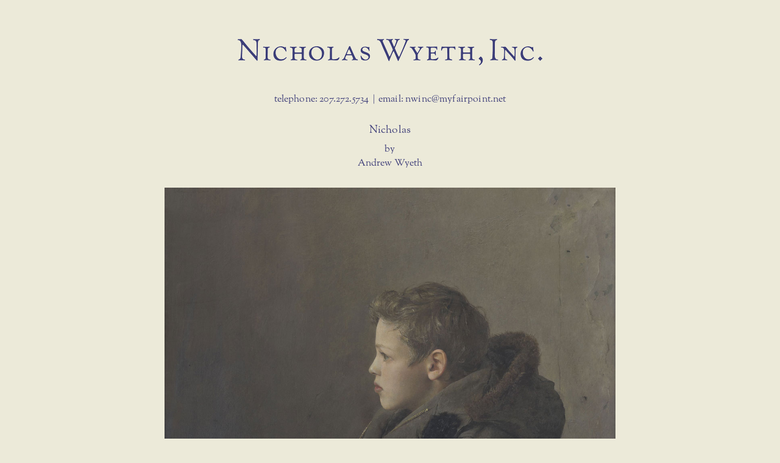

--- FILE ---
content_type: text/css
request_url: https://nicholaswyethinc.com/wp-content/themes/nicholaswyethinc/style.css?v=1534782588&ver=2.1.2
body_size: 7915
content:
/* # Nicholas Wyeth, Inc. Theme
Theme Name: Nicholas Wyeth, Inc. Theme
Theme URI: http://my.studiopress.com/themes/genesis/
Description: This is custom theme created for Nicholas Wyeth, Inc.
Author: Cynthia Oswald
Author URI: http://cynthiaoswald.com/
Template: genesis
Template Version: 2.1.2
Tags: black, orange, white, one-column, two-columns, three-columns, left-sidebar, right-sidebar, responsive-layout, custom-menu, full-width-template, rtl-language-support, sticky-post, theme-options, threaded-comments, translation-ready
License: GPL-2.0+
License URI: http://www.gnu.org/licenses/gpl-2.0.html
*/


/* # Table of Contents
- HTML5 Reset
	- Baseline Normalize
	- Box Sizing
	- Float Clearing
- Defaults
	- Typographical Elements
	- Headings
	- Objects
	- Gallery
	- Forms
	- Tables
- Structure and Layout
	- Site Containers
	- Column Widths and Positions
	- Column Classes
- Common Classes
	- Avatar
	- Genesis
	- Search Form
	- Titles
	- WordPress
- Widgets
	- Featured Content
- Plugins
	- Genesis eNews Extended
	- Jetpack
- Site Header
	- Title Area
	- Widget Area
- Site Navigation
	- Header Navigation
	- Primary Navigation
	- Secondary Navigation
- Content Area
	- Entries
	- Entry Meta
	- Pagination
	- Comments
- Sidebars
- Footer Widgets
- Site Footer
- Media Queries
	- Retina Display
	- Max-width: 1200px
	- Max-width: 960px
	- Max-width: 800px
*/


/* # HTML5 Reset
---------------------------------------------------------------------------------------------------- */

/* ## Baseline Normalize
--------------------------------------------- */
/* normalize.css v3.0.1 | MIT License | git.io/normalize */

html {
	font-family:"cronos-pro", sans-serif;
	-webkit-text-size-adjust: 100%;
	-ms-text-size-adjust: 100%;
}body {
	margin: 0;
}article,
aside,
details,
figcaption,
figure,
footer,
header,
hgroup,
main,
nav,
section,
summary {
	display: block;
}audio,
canvas,
progress,
video {
	display: inline-block;
	vertical-align: baseline;
}audio:not([controls]) {
	display: none;
	height: 0;
}[hidden],
template {
	display: none;
}a {
	background: 0 0;
}a:active,
a:hover {
	outline: 0;
}abbr[title] {
	border-bottom: 1px dotted;
}b,
strong {
	font-weight: 700;
}dfn {
	font-style: italic;
}h1 {
	margin: 0.67em 0;
	font-size: 2em;
}mark {
	color: #333;
	background: #ff0;
}small {
	font-size: 80%;
}sub,
sup {
	position: relative;
	font-size: 75%;
	line-height: 0;
	vertical-align: baseline;
}sup {
	top: -0.5em;
}sub {
	bottom: -0.25em;
}img {
	border: 0;
}svg:not(:root) {
	overflow: hidden;
}figure {
	margin: 1em 40px;
}hr {
	-moz-box-sizing: content-box;
	box-sizing: content-box;
	height: 0;
}pre {
	overflow: auto;
}code,
kbd,
pre,
samp {
	font-family:"cronos-pro", sans-serif;
	font-size: 1em;
}button,
input,
optgroup,
select,
textarea {
	margin: 0;
	color: inherit;
	font: inherit;
}button {
	overflow: visible;
}button,
select {
	text-transform: none;
}button,
html input[type=button],
input[type=reset],
input[type=submit] {
	cursor: pointer;

	-webkit-appearance: button;
}button[disabled],
html input[disabled] {
	cursor: default;
}button::-moz-focus-inner,
input::-moz-focus-inner {
	padding: 0;
	border: 0;
}input {
	line-height: normal;
}input[type=checkbox],
input[type=radio] {
	box-sizing: border-box;
	padding: 0;
}input[type=number]::-webkit-inner-spin-button,
input[type=number]::-webkit-outer-spin-button {
	height: auto;
}input[type=search] {
	-webkit-box-sizing: content-box;
	-moz-box-sizing: content-box;
	box-sizing: content-box;

	-webkit-appearance: textfield;
}input[type=search]::-webkit-search-cancel-button,
input[type=search]::-webkit-search-decoration {
	-webkit-appearance: none;
}fieldset {
	margin: 0 2px;
	padding: 0.35em 0.625em 0.75em;
	border: 1px solid silver;
}legend {
	padding: 0;
	border: 0;
}textarea {
	overflow: auto;
}optgroup {
	font-weight: 700;
}table {
	border-spacing: 0;
	border-collapse: collapse;
}td,
th {
	padding: 0;
}

/* ## Box Sizing
--------------------------------------------- */

*,
input[type="search"] {
	-webkit-box-sizing: border-box;
	-moz-box-sizing: border-box;
	box-sizing: border-box;
}

/* ## Float Clearing
--------------------------------------------- */

.author-box:before,
.clearfix:before,
.entry:before,
.entry-content:before,
.footer-widgets:before,
.nav-primary:before,
.nav-secondary:before,
.pagination:before,
.site-container:before,
.site-footer:before,
.site-header:before,
.site-inner:before,
.wrap:before {
	display: table;
	content: " ";
}

.author-box:after,
.clearfix:after,
.entry:after,
.entry-content:after,
.footer-widgets:after,
.nav-primary:after,
.nav-secondary:after,
.pagination:after,
.site-container:after,
.site-footer:after,
.site-header:after,
.site-inner:after,
.wrap:after {
	display: table;
	clear: both;
	content: " ";
}


/* # Defaults
---------------------------------------------------------------------------------------------------- */

/* ## Typographical Elements
--------------------------------------------- */

body {
	margin: 0;
	color: #3f3f7a;
	background-color: #ecead9;
	font-family:"sorts-mill-goudy", serif;
	font-size: 1em;
	font-weight: 400;
	letter-spacing: 0.01em;
}

a,
button,
input:focus,
input[type="button"],
input[type="reset"],
input[type="submit"],
textarea:focus,
.button,
.gallery img {
	-webkit-transition: all 0.1s ease-in-out;
	-moz-transition: all 0.1s ease-in-out;
	-ms-transition: all 0.1s ease-in-out;
	-o-transition: all 0.1s ease-in-out;
	transition: all 0.1s ease-in-out;
}

::-moz-selection {
	color: #fff;
	background-color: #ecead9;
}

::selection {
	color: #fff;
	background-color: #333;
}

a,
a:visited {
	color: #3f3f7a;
	text-decoration: none;
}

a:hover {
	color: #5b5bb5;
}

p {
	margin: 0 0 28px;
	padding: 0;
	font-weight:300;
}

ol,
ul {
	margin: 0;
	padding: 0;
}

li {
	list-style-type: none;
}

b,
strong {
	font-weight: 700;
}

blockquote,
cite,
em,
i {
	font-style: italic;
}

blockquote {
	margin: 40px;
}

blockquote::before {
	display: block;
	position: relative;
	top: -10px;
	left: -20px;
	height: 0;
	font-size: 30px;
	content: "\201C";
}


/* ## Headings
--------------------------------------------- */

h1,
h2,
h3,
h4,
h5,
h6,
h7 {
	margin: 0 0 10px;
	font-family:"cronos-pro", sans-serif;
	font-weight: 400;
	line-height: 1.2;
	color: #3f3f7a;
}

h1 {
	font-size: 1.1em;
	font-family:"sorts-mill-goudy", serif;
	font-weight: 300;
	color:#3f3f7a;
	text-align:center;
}

h2 {
	font-size: .9em;
	font-family:"sorts-mill-goudy", serif;
	font-weight:300;
	letter-spacing:0.05em;
	line-height:1.2em;
	text-align:center;
	color:#3f3f7a;
}
h3 {
	font-size: 1em;
	font-family:"sorts-mill-goudy", serif;
	font-weight: 300;
	color:#3f3f7a;
	text-align:center;
}

h4 {
	font-size: 1.7em;
	font-family:"sorts-mill-goudy", serif;
	font-weight: 300;
	color:#3f3f7a;
	text-align:center;
}

h5 {
	font-size: 1em;
	font-family:"cronos-pro", sans-serif;
	font-weight:300;
	letter-spacing:0.02em;
	line-height:1.6em;
	text-transform:uppercase;
	color:#3f3f7a;
	text-align:center;
}
h6 {
	font-size: 1em;
	font-family:"cronos-pro", sans-serif;
	font-weight:500;
	letter-spacing:0.07em;
	line-height:1.6em;
	text-transform:uppercase;
	color:#3f3f7a;
	text-align:center;
	border-radius: 10px;
	width:75%;
	margin:0 auto;
	-webkit-animation: fadein 7s; /* Safari, Chrome and Opera > 12.1 */
       -moz-animation: fadein 7s; /* Firefox < 16 */
        -ms-animation: fadein 7s; /* Internet Explorer */
         -o-animation: fadein 7s; /* Opera < 12.1 */
            animation: fadein 7s;
}
h7 {
	font-size: 1em;
	font-family:"cronos-pro", sans-serif;
	font-weight:500;
	letter-spacing:0.07em;
	line-height:1.6em;
	text-transform:uppercase;
	color:#3f3f7a;
	text-align:center;
	background-color:#CBCBCB;
	border-radius: 10px;
	width:75%;
	margin:0 auto;
	-webkit-animation: fadein 7s; /* Safari, Chrome and Opera > 12.1 */
       -moz-animation: fadein 7s; /* Firefox < 16 */
        -ms-animation: fadein 7s; /* Internet Explorer */
         -o-animation: fadein 7s; /* Opera < 12.1 */
            animation: fadein 7s;
}
.caption {
	font-size: 11px;
	text-align: right;
	line-height: 1.2em;
	margin-bottom:20px;
	}


/* ## Objects
--------------------------------------------- */

embed,
iframe,
img,
object,
video,
.wp-caption {
	max-width: 100%;
}

img {
	height: auto;
}

.featured-content img,
.gallery img {
	width: auto;
}

/* ## Gallery
--------------------------------------------- */

.gallery {
	overflow: hidden;
}

.gallery-item {
	float: left;
	margin: 0 0 28px;
	text-align: center;
}

.gallery-columns-2 .gallery-item {
	width: 50%;
}

.gallery-columns-3 .gallery-item {
	width: 33%;
}

.gallery-columns-4 .gallery-item {
	width: 25%;
}

.gallery-columns-5 .gallery-item {
	width: 20%;
}

.gallery-columns-6 .gallery-item {
	width: 16.6666%;
}

.gallery-columns-7 .gallery-item {
	width: 14.2857%;
}

.gallery-columns-8 .gallery-item {
	width: 12.5%;
}

.gallery-columns-9 .gallery-item {
	width: 11.1111%;
}

.gallery img {
	height: auto;
	padding: 4px;
	border: 1px solid #ddd;
}

.gallery img:hover {
	border: 1px solid #999;
}

/* ## Forms
--------------------------------------------- */

.gfield_label {
	padding-top: 20px;
	border-radius: 10px;
}
input,
select,
textarea {
	width: 100%;
	padding: 10px;
	border: 1px solid #999;
	color: #333;
	background-color: #fff;
	font-size: .9em;
	font-weight: 300;
}

input:focus,
textarea:focus {
	border: 1px solid #999;
	outline: none;
}

input[type="checkbox"],
input[type="image"],
input[type="radio"] {
	width: auto;
}

::-moz-placeholder {
	opacity: 1;
	color: #333;
	font-weight: 300;
}

::-webkit-input-placeholder {
	color: #333;
	font-weight: 300;
}

button,
input[type="button"],
input[type="reset"],
input[type="submit"],
.button {
	width: auto;
	padding: 16px 24px;
	border: none;
	color: #fff;
	background-color: #ada59c;
	font-size: 16px;
	font-weight: 300;
	text-transform: uppercase;
	cursor: pointer;
	
}

.footer-widgets button,
.footer-widgets input[type="button"],
.footer-widgets input[type="reset"],
.footer-widgets input[type="submit"],
.footer-widgets .button {
	color: #afaeb0;
	background-color: #ada59c;
}



.entry-content .button:hover {
	color: #afaeb0;
}

.footer-widgets button:hover,
.footer-widgets input:hover[type="button"],
.footer-widgets input:hover[type="reset"],
.footer-widgets input:hover[type="submit"],
.footer-widgets .button:hover {
	color: #afaeb0;
	background-color: #ecead9;
}

.button {
	display: inline-block;
}

input[type="search"]::-webkit-search-cancel-button,
input[type="search"]::-webkit-search-results-button {
	display: none;
}

/* ## Tables
--------------------------------------------- */

table {
	width: 100%;
	margin-bottom: 40px;
	border-spacing: 0;
	border-collapse: collapse;
	line-height: 2;
}

tbody {
	/*border-bottom: 1px solid #ddd;*/
}

td,
th {
	text-align: left;
}

td {
	/*border-top: 1px solid #ddd;*/
	padding: 6px 0;
}

th {
	font-weight: 400;
}


/* # Structure and Layout
---------------------------------------------------------------------------------------------------- */

/* ## Site Containers
--------------------------------------------- */
.site-container {
	background-color: #ecead9;
}

.site-inner,
.wrap,
.site-wrap {
	/*max-width: 1000px;*/
	margin: 0 auto;
	background-color: #ecead9;
}
.wrap {
	margin-top:0px;
}

/* Site wrap is around header/nav/content */
.site-wrap {
	width: 100%;
}

.site-inner {
	clear: both;
	padding-top: 0px;
}

.blog .site-inner {
	max-width: 70%;
	margin-top: 2.5%;
}

.single .site-inner {
	margin-top: 2.5%;
	max-width: 70%;
	margin:0 auto;
}

.single-post {

}

.search-results {
	max-width: 70%;
	margin-top: 2.5%;
	margin:0 auto;
}
.category {
	max-width: 70%;
	margin-top: 2.5%;
	margin:0 auto;
}
.site-inner-body {
	width: 70%; 
	padding: 3% 3%;
	margin: 0 auto;
	-webkit-animation: fadein 2.5s; /* Safari, Chrome and Opera > 12.1 */
       -moz-animation: fadein 2.5s; /* Firefox < 16 */
        -ms-animation: fadein 2.5s; /* Internet Explorer */
         -o-animation: fadein 2.5s; /* Opera < 12.1 */
            animation: fadein 2.5s;
	}
.site-inner-homepage {
	width: 70%; 
	margin: 10px auto 10px;
	-webkit-animation: fadein 7s; /* Safari, Chrome and Opera > 12.1 */
       -moz-animation: fadein 7s; /* Firefox < 16 */
        -ms-animation: fadein 7s; /* Internet Explorer */
         -o-animation: fadein 7s; /* Opera < 12.1 */
            animation: fadein 7s;
	}
.site-inner-references {
	width: 60%; 
	margin: 0 auto;
	margin-top: 3%;
	padding: 3% 3%;
	background-color:#ecead9;
	border-radius: 10px;
	-webkit-animation: fadein 2.5s; /* Safari, Chrome and Opera > 12.1 */
       -moz-animation: fadein 2.5s; /* Firefox < 16 */
        -ms-animation: fadein 2.5s; /* Internet Explorer */
         -o-animation: fadein 2.5s; /* Opera < 12.1 */
            animation: fadein 2.5s;
	}
	
@keyframes fadein {
    from { opacity: 0; }
    to   { opacity: 1; }
}

/* Firefox < 16 */
@-moz-keyframes fadein {
    from { opacity: 0; }
    to   { opacity: 1; }
}

/* Safari, Chrome and Opera > 12.1 */
@-webkit-keyframes fadein {
    from { opacity: 0; }
    to   { opacity: 1; }
}

/* Internet Explorer */
@-ms-keyframes fadein {
    from { opacity: 0; }
    to   { opacity: 1; }
}

/* Opera < 12.1 */
@-o-keyframes fadein {
    from { opacity: 0; }
    to   { opacity: 1; }
}
.site-blog {
	width: 70%; 
	margin: 0 auto;
	padding: 3% 3%;
	-webkit-animation: fadein 2.5s; /* Safari, Chrome and Opera > 12.1 */
       -moz-animation: fadein 2.5s; /* Firefox < 16 */
        -ms-animation: fadein 2.5s; /* Internet Explorer */
         -o-animation: fadein 2.5s; /* Opera < 12.1 */
            animation: fadein 2.5s;
	}

.readmore-box {
  max-height: 20%;
  position: relative;
  overflow: hidden;
}
.readmore-box .read-more { 
  position: absolute; 
  bottom: 0; 
  left: 0;
  width: 100%; 
  text-align: center; 
  margin: 0; padding: 30px 0; 
	
  /* "transparent" only works here because == rgba(0,0,0,0) */
  background-image: linear-gradient(to bottom, transparent, white);
}

.slideshow-mobile {
	display: none; 
}
.video-container {
    position: relative;
    padding-bottom: 56.25%;
    padding-top: 30px; height: 0; overflow: hidden;
}

.video-container iframe,
.video-container object,
.video-container embed {
    position: absolute;
    top: 0;
    left: 0;
    width: 100%;
    height: 100%;
}

/* ## Column Widths and Positions
--------------------------------------------- */

/* ### Wrapping div for .content and .sidebar-primary */

.content-sidebar-sidebar .content-sidebar-wrap,
.sidebar-content-sidebar .content-sidebar-wrap,
.sidebar-sidebar-content .content-sidebar-wrap {
	width: 980px;
}

.content-sidebar-sidebar .content-sidebar-wrap {
	float: left;
}

.sidebar-content-sidebar .content-sidebar-wrap,
.sidebar-sidebar-content .content-sidebar-wrap {
	float: right;
}

/* ### Content */

.content {
	float: right;
	width: 68%;
	/*padding-right: 2%;*/
}

.content-sidebar .content,
.content-sidebar-sidebar .content,
.sidebar-content-sidebar .content {
	float: left;
}

.content-sidebar-sidebar .content,
.sidebar-content-sidebar .content,
.sidebar-sidebar-content .content {
	width: 580px;
}

.full-width-content .content {
	width: 100%;
}

/* ### Primary Sidebar */

.sidebar-primary {
	float: right;
	width: 28%;
}

.sidebar-content .sidebar-primary,
.sidebar-sidebar-content .sidebar-primary {
	float: left;
}



/* ### Secondary Sidebar */

.sidebar-secondary {
	float: left;
	width: 180px;
}

.content-sidebar-sidebar .sidebar-secondary {
	float: right;
}

/* ## Column Classes
--------------------------------------------- */
/* Link: http://twitter.github.io/bootstrap/assets/css/bootstrap-responsive.css */

.five-sixths,
.four-sixths,
.one-fourth,
.one-half,
.one-sixth,
.one-third,
.three-fourths,
.three-sixths,
.two-fourths,
.two-sixths,
.two-thirds {
	float: left;
	margin-left: 2.564102564102564%;
}

.one-half,
.three-sixths,
.two-fourths {
	width: 48.717948717948715%;
}

.one-third,
.two-sixths {
	width: 31.623931623931625%;
}

.four-sixths,
.two-thirds {
	width: 65.81196581196582%;
}

.one-fourth {
	width: 23.076923076923077%;
}

.three-fourths {
	width: 74.35897435897436%;
}

.one-sixth {
	width: 14.52991452991453%;
}

.five-sixths {
	width: 82.90598290598291%;
}

.first {
	clear: both;
	margin-left: 0;
}


/* # Common Classes
---------------------------------------------------------------------------------------------------- */

/* ## Avatar
--------------------------------------------- */

.avatar {
	float: left;
}

.alignleft .avatar,
.author-box .avatar {
	margin-right: 24px;
}

.alignright .avatar {
	margin-left: 24px;
}

.comment .avatar {
	margin: 0 16px 24px 0;
}

/* ## Genesis
--------------------------------------------- */

.breadcrumb {
	margin-bottom: 20px;
}

.archive-description,
.author-box {
	margin-bottom: 40px;
	padding: 40px;
	background-color: #ecead9;
	font-size: 16px;
}

.author-box-title {
	margin-bottom: 4px;
	font-size: 16px;
}

.archive-description p:last-child,
.author-box p:last-child {
	margin-bottom: 0;
}

/* ## Search Form
--------------------------------------------- */

.search-form {
	overflow: hidden;
}

.site-header .search-form {
	float: right;
	margin-top: 12px;
}

.entry-content .search-form,
.site-header .search-form {
	width: 50%;
}

.genesis-nav-menu .search input[type="submit"],
.widget_search input[type="submit"] {
	clip: rect(0, 0, 0, 0);
	position: absolute;
	width: 1px;
	height: 1px;
	margin: -1px;
	padding: 0;
	border: 0;
}

/* ## Titles
--------------------------------------------- */

.archive-title {
	font-size: 20px;
}

.entry-title {
	font-size: 1.4em;
	font-family:"sorts-mill-goudy", serif;
	font-weight: 300;
	color:#55412b;
	text-align:left;
}

.entry-title a,
.sidebar .widget-title a {
	color: #55412b;
}

.entry-title a:hover {
	color: #55412b;
}

.widget-title {
	color: #513d29;
	font-family:"sorts-mill-goudy", serif;
	font-size: 1.1em;
	font-weight: 700;
	letter-spacing: 0.05em;
	/*margin-bottom: 20px;*/
	text-transform: uppercase;
}

.footer-widgets .widget-title {
	color: #513d29;
}

/* ## WordPress
--------------------------------------------- */

a.aligncenter img {
	display: block;
	margin: 0 auto;
}

a.alignnone {
	display: inline-block;
}

.alignleft {
	float: left;
	text-align: left;
}

.alignright {
	float: right;
	text-align: right;
}

a.alignleft,
a.alignnone,
a.alignright {
	max-width: 100%;
}

img.centered,
.aligncenter {
	display: block;
	margin: 0 auto;
}

img.alignnone,
.alignnone {
	margin-bottom: 0px;
}

a.alignleft,
img.alignleft,
.wp-caption.alignleft {
	margin: 0 24px 24px 0;
}

a.alignright,
img.alignright,
.wp-caption.alignright {
	margin: 0 0 24px 24px;
}

.wp-caption-text {
	font-size: 10px;
	font-weight: 400;
	text-align: right;
}

.entry-content p.wp-caption-text {
	margin-bottom: 0;
	padding-top: 0;
}




/* # Widgets
---------------------------------------------------------------------------------------------------- */

.widget {
	word-wrap: break-word;
}

.widget ol > li {
	padding-left: 20px;
	text-indent: -20px;
	list-style-position: inside;
	list-style-type: decimal;
}

.widget li li {
	margin: 0 0 0 30px;
	padding: 0;
	border: none;
}

.widget_calendar table {
	width: 100%;
}

.widget_calendar td,
.widget_calendar th {
	text-align: center;
}

/* ## Featured Content
--------------------------------------------- */

.featured-content .entry {
	margin-bottom: 10px;
	padding: 0 0 24px;
	border-bottom: 2px solid #f5f5f5;
}

.footer-widgets .entry {
	border-bottom: 1px dotted #666;
}

.featured-content .entry-title {
	font-size: 1.1em;
	font-weight: 700;
	letter-spacing: 0.05em;
	text-transform: uppercase;
}


/* # Plugins
---------------------------------------------------------------------------------------------------- */

/* ## Genesis eNews Extended
--------------------------------------------- */

.enews-widget,
.enews-widget .widget-title {
	color: #fff;
}

.sidebar .widget.enews-widget {
	background-color: #333;
}

.enews-widget input,
.enews-widget input:focus {
	border: 1px solid #333;
}

.enews-widget input {
	margin-bottom: 16px;
	font-size: 16px;
}

.enews-widget input[type="submit"] {
	width: 100%;
	margin: 0;
	color: #fff;
	background-color: #ecead9;
}

.enews-widget input:hover[type="submit"] {
	color: #333;
	background-color: #ecead9;
}

.enews form + p {
	margin-top: 24px;
}

/* ## Jetpack
--------------------------------------------- */

#wpstats {
	display: none;
}


/* # Site Header
---------------------------------------------------------------------------------------------------- */

.site-header {
	min-height: 107px;
}

.site-header .wrap {
	padding: 40px 0;
	background-color: #ecead9;
}

/* ## Title Area
--------------------------------------------- */

.title-area {
	float: left;
	width: 360px;
	padding: 0 0 0;
}

.header-full-width .title-area {
	width: 100%;
}

.site-title {
	font-size: 32px;
	font-weight: 400;
	line-height: 1.2;
}

.site-title a,
.site-title a:hover {
	color: #333;
}

.header-image .site-title > a {
	float: left;
	width: 100%;
	max-height: 43px;
	min-height: 43px;
	margin:5% 0 .5% 0;
	background: url(http://nicholaswyethinc.com/wp-content/themes/nicholaswyethinc/images/NicholasWyethInc-500x43.png) no-repeat center;
}

.site-description {
	font-size: 16px;
	font-weight: 300;
	line-height: 1.5;
}

.site-description,
.site-title {
	margin-bottom: 0;
}

.header-image .site-description,
.header-image .site-title {
	display: block;
	text-indent: -9999px;
}

/* ## Widget Area
--------------------------------------------- */

.site-header .widget-area {
	float: right;
	width: 800px;
	text-align: right;
}


/* # Site Navigation
---------------------------------------------------------------------------------------------------- */

.genesis-nav-menu {
  clear: both;
  width: 70%; 
  margin: 20px auto;
  padding: 0 0%;
  font-size: 1.1em;;
  font-family:"sorts-mill-goudy", serif;
  text-transform:uppercase;
  font-weight:300;
  letter-spacing:0.06em;
  text-align: center;
  border-top: thin #6C768E solid;
  border-bottom:thin #6C768E solid;
	}

.genesis-nav-menu .menu-item {
	display: inline-block;
	text-align: left;
}

.genesis-nav-menu a {
	display: block;
	padding: 13px 13px;
	color: #3f3f7a;
}

.genesis-nav-menu a:hover,
.genesis-nav-menu .current-menu-item > a,
.genesis-nav-menu .sub-menu .current-menu-item > a:hover {
	color: #302314;
}

.genesis-nav-menu .sub-menu {
	position: absolute;
	z-index: 99;
	left: -9999px;
	width: 200px;
	opacity: 0;
	-webkit-transition: opacity 0.4s ease-in-out;
	-moz-transition: opacity 0.4s ease-in-out;
	-ms-transition: opacity 0.4s ease-in-out;
	-o-transition: opacity 0.4s ease-in-out;
	transition: opacity 0.4s ease-in-out;
}

.genesis-nav-menu .sub-menu a {
	position: relative;
	width: 200px;
	padding: 10px;
	border: 1px solid #eee;
	border-top: none;
	background-color: #ecead9;
	font-size: 14px;
}

.genesis-nav-menu .sub-menu .sub-menu {
	margin: -55px 0 0 199px;
}

.genesis-nav-menu .menu-item:hover {
	position: static;
}

.genesis-nav-menu .menu-item:hover > .sub-menu {
	left: auto;
	opacity: 1;
}

.genesis-nav-menu > .first > a {
	padding-left: 0;
}

.genesis-nav-menu > .last > a {
	padding-right: 0;
}

.genesis-nav-menu > .right {
	float: right;
	padding: 30px 0;
	color: #fff;
	list-style-type: none;
}

.genesis-nav-menu > .right > a {
	display: inline;
	padding: 0;
}

.genesis-nav-menu > .rss > a {
	margin-left: 48px;
}

.genesis-nav-menu > .search {
	padding: 10px 0 0;
}

#nav_menu-2 {
  clear: both;
  width: 92%; 
  margin: 0 auto;
  padding: 0 3%;
  font-size: 1.1em;;
  font-family:"sorts-mill-goudy", serif;
  text-transform:uppercase;
  font-weight:300;
  font-color:#56422c;
  letter-spacing:0.06em;
  text-align: center;
}
#nav_menu-2 .menu-item {
	display: inline-block;
	text-align: center;
}

#nav_menu-2 a {
	display: block;
	padding: 13px 13px;
	color: #56422c;
}

#nav_menu-2 a:hover,
#nav_menu-2 .current-menu-item > a,
#nav_menu-2 .sub-menu .current-menu-item > a:hover {
	color: #302314;
}

#nav_menu-2 .sub-menu {
	position: absolute;
	z-index: 99;
	left: -9999px;
	width: 200px;
	opacity: 0;
	-webkit-transition: opacity 0.4s ease-in-out;
	-moz-transition: opacity 0.4s ease-in-out;
	-ms-transition: opacity 0.4s ease-in-out;
	-o-transition: opacity 0.4s ease-in-out;
	transition: opacity 0.4s ease-in-out;
}

#nav_menu-2 .sub-menu a {
	position: relative;
	width: 200px;
	padding: 20px;
	border: 1px solid #eee;
	border-top: none;
	background-color: #ecead9;
	font-size: 14px;
}

#nav_menu-2 .sub-menu .sub-menu {
	margin: -55px 0 0 199px;
}

#nav_menu-2 .menu-item:hover {
	position: static;
}

#nav_menu-2 .menu-item:hover > .sub-menu {
	left: auto;
	opacity: 1;
}

#nav_menu-2 > .first > a {
	padding-left: 0;
}

#nav_menu-2 > .last > a {
	padding-right: 0;
}

#nav_menu-2 > .right {
	float: right;
	padding: 30px 0;
	color: #fff;
	list-style-type: none;
}

#nav_menu-2 > .right > a {
	display: inline;
	padding: 0;
}

#nav_menu-2 > .rss > a {
	margin-left: 48px;
}

#nav_menu-2 > .search {
	padding: 10px 0 0;
}
/* ## Site Header Navigation
--------------------------------------------- */

.site-header .sub-menu {
	border-top: 1px solid #eee;
}

.site-header .sub-menu .sub-menu {
	margin-top: -56px;
}

.site-header .genesis-nav-menu li li {
	margin-left: 0;
}

/* ## Primary Navigation
--------------------------------------------- */

.nav-primary {
	/*background-color: #fff;*/
	text-align: center;
}

.nav-primary .genesis-nav-menu a {
	font-size: 0.9em;
	font-weight: 300;
}

.nav-primary .genesis-nav-menu .sub-menu a {
	color: #8d8d8e;
}

.nav-primary .genesis-nav-menu a:hover,
.nav-primary .genesis-nav-menu .current-menu-item > a,
.nav-primary .genesis-nav-menu .sub-menu .current-menu-item > a:hover {
	color: #5b5bb5;
}

/* ## Secondary Navigation
--------------------------------------------- */

.nav-secondary {
	background-color: #fff;
}


/* # Content Area
---------------------------------------------------------------------------------------------------- */

/* ## Entries
--------------------------------------------- */

.entry {
	margin-bottom: 40px;
	padding: 0px;
}

.content .entry {
	background-color: #ecead9;
}

.entry-content ol,
.entry-content ul {
	margin-bottom: 0px;
	margin-top: 0px;
	padding-top: 0px;
	margin-left: 40px;
}

.entry-content ol > li {
	list-style-type: decimal;
}

.entry-content ul > li {
	list-style-type: disc;
}

.entry-content ol ol,
.entry-content ul ul {
	margin-bottom: 0;
}

.entry-content code {
	color: #ddd;
	background-color: #ecead9;
}

/* ## Entry Meta
--------------------------------------------- */

p.entry-meta {
	margin-bottom: 0;
	font-size: 16px;
}

.entry-header .entry-meta {
	margin-bottom: 14px;
}

.entry-footer .entry-meta {
	padding-top: 24px;
	border-top: 2px solid #f5f5f5;
}

.entry-categories,
.entry-tags {
	display: block;
}

.entry-comments-link::before {
	margin: 0 6px 0 2px;
	content: "\2014";
}

/* ## Pagination
--------------------------------------------- */

.pagination {
	clear: both;
	margin: 40px 0;
}

.adjacent-entry-pagination {
	margin-bottom: 0;
}

.archive-pagination li {
	display: inline;
}

.archive-pagination li a {
	display: inline-block;
	padding: 8px 12px;
	color: #fff;
	background-color: #ecead9;
	font-size: 16px;
	cursor: pointer;
}

.archive-pagination li a:hover,
.archive-pagination .active a {
	background-color: #8d8d8e;
}

/* ## Comments
--------------------------------------------- */

.comment-respond,
.entry-comments,
.entry-pings {
	margin-bottom: 40px;
	background-color: #fff;
}

.comment-respond,
.entry-pings {
	padding: 40px 40px 16px;
}

.entry-comments {
	padding: 40px;
}

.comment-header {
	font-size: 16px;
}

li.comment {
	border: 2px solid #fff;
	border-right: none;
	background-color: #ecead9;
}

.comment-content {
	clear: both;
}

.comment-list li {
	margin-top: 24px;
	padding: 32px;
}

.comment-list li li {
	margin-right: -32px;
}

.comment-respond input[type="email"],
.comment-respond input[type="text"],
.comment-respond input[type="url"] {
	width: 50%;
}

.comment-respond label {
	display: block;
	margin-right: 12px;
}

.entry-comments .comment-author {
	margin-bottom: 0;
}

.entry-pings .reply {
	display: none;
}



.form-allowed-tags {
	padding: 24px;
	background-color: #ecead9;
	font-size: 16px;
}


/* # Sidebars
---------------------------------------------------------------------------------------------------- */

.sidebar {
	/*font-size: 16px;*/
	font-size: 0.9em;
}

.sidebar li {
	margin-bottom: 10px;
	padding-bottom: 10px;
	border-bottom: 1px dotted #ddd;
}

.sidebar p:last-child,
.sidebar ul > li:last-child {
	margin-bottom: 0;
}

.sidebar .widget {
	margin-bottom:3%;
	padding: 10px;
	background-color: #ecead9;
}

/* # Footer Widgets
---------------------------------------------------------------------------------------------------- */

.footer-widgets {
	clear: both;
	padding-top: 10px;
	text-align:center;
	color: #000;
	background-color: #ecead9;
}

.footer-widgets,
.footer-widgets a {
	color: #afaeb0;
}

.footer-widgets input {
}

.footer-widgets a.button,
.footer-widgets a:hover {
	color: #afaeb0;
}

.footer-widgets li {
	/*border-bottom: 1px dotted #666;*/
	margin-bottom: 10px;
	/*padding-bottom: 10px;*/
}

.footer-widgets .widget {
	margin-bottom: 20px;
}

.footer-widgets p:last-child {
	margin-bottom: 0;
}

.footer-widgets-1,
.footer-widgets-2 {
	float: left;
	width: 33%;
	padding: 0 2%;
	margin: 0 auto;
}

/*.footer-widgets-1 {
	margin-right: 3px;
}*/

.footer-widgets-1,
.footer-widgets-2
{
	float: left;
}

.footer-widgets-3 {
	float: right;
	width: 30%;
}


/* # Site Footer
---------------------------------------------------------------------------------------------------- */

.site-footer {
	padding: 3% 6%;
	color: #58432d;
	background-color: #ecead9;
	font-size: 10px;
	font-weight: 500;
	line-height: 1;
	text-align: right;
	letter-spacing: 0.04em;
}

.site-footer p {
	margin-bottom: 0;
}

.site-footer .wrap,
.footer-widgets .wrap {
	background-color: #ecead9;
}

.footer-widgets .wrap {
	width: 70%;
}

.header-image .site-header .wrap {
	padding: 0;
}
.site-header .wrap {
	padding: 40px 0;
	padding: 4rem 0;
	background-color: #ecead9;
	/*width: 320px;  Add This Line With Image Width */
}

/* Home Page
--------------------------------------------- */
.home-middle,
.home-top,
.home-slider {
	/*padding: 0 15px 30px;*/
}
.home-middle,
.home-top {
	clear: both;
	overflow: hidden;
	background-color: #ecead9;
	/*box-shadow:	10px 0px 10px -7px rgba(0,0,0,0.5),	-10px 0px 10px -7px rgba(0,0,0,0.5);*/
}

.home-middle .widget,
.home-top .widget {
	width: 70%;
	padding: 0;
	margin: 0 auto;
}
.home-top .widget:first-child {
	padding: 0;
	width: 32%;
	margin-right: 2%;

}
.home-top .widget:last-child {
	padding: 0;
	width: 32%;
	margin-left: 2%;

}

.home-middle .widget:nth-of-type(3n+1),
.home-top .widget:nth-of-type(3n+1) {
	clear: left;
}

		/*  SECTIONS  */
.section {
	clear: both;
	padding: 0px;
	margin: 0px;
}
/*  COLUMN SETUP  */
.col {
	display: block;
	float:left;
	margin: 1% 0 1% 3%;
}
.col:first-child { margin-left: 0; }
/*  GROUPING  */
.group:before,
.group:after {
	content:"";
	display:table;
}
.group:after {
	clear:both;
}

/*  GRID OF THREE  */
	.span_1_of_3 {
		width: 31%;
	}
	.span_2_of_3 {
		width: 31%; 
	}
	.span_3_of_3 {
		width: 31%; 
	}
	
	/*  GRID OF TWO  */
	.span_1_of_2 {
		width: 32%;
		padding-right:2%;
	}
	.span_2_of_2 {
		width: 62%; 
	}
	.services_1_of_2 {
		width: 59%;
		padding-right:1%;
	}
	.services_2_of_2 {
		width: 38%; 
	}
	.home .menu-primary {
		display:none;
	}
.ghremodel-home a.more-link {
	display: block;
	clear: both;
	margin: 30px 0 0;
}

.ghremodel-home .home-cta {
	float: left;
	width: 100%;
	padding: 0 4% 4% 4%;
	color: #56422c;
}

.ghremodel-home .home-cta p {
	color: #56422c;
}

.widget_pages {
	text-transform: uppercase;
}
.widget_pages .widget-title {
	display: none;
}


/* Standard Navigation
--------------------------------------------- */
nav {
	clear: both;
}

/* Navigation toggles
--------------------------------------------- */
.sub-menu-toggle,
.menu-toggle {
	display: none;
	visibility: hidden;
}


/* # Media Queries
---------------------------------------------------------------------------------------------------- */

@media only screen and (max-width: 1200px) {
	.site-inner,
	.wrap {
		max-width: 100%;
		margin: 0 auto;
	}

	.content-sidebar-sidebar .content-sidebar-wrap,
	.sidebar-content-sidebar .content-sidebar-wrap,
	.sidebar-sidebar-content .content-sidebar-wrap {
		width: 760px;
	}

	.content,
	.site-header .widget-area {
		width: 64%;
	}

	.sidebar-content-sidebar .content,
	.sidebar-sidebar-content .content,
	.content-sidebar-sidebar .content {
		width: 400px;
	}

	.footer-widgets-1,
	.footer-widgets-2,
	.footer-widgets-3,
	.sidebar-primary,
	.title-area {
		width: 33%;
	}

	.footer-widgets-1 {
		margin-right: 30px;
	}
	.slideshow-mobile {
	display: none; 
}
#nav_menu-2 {
  font-size: .8em;;
}
	
}

@media only screen and (max-width: 960px) {
	.site-inner,
	.wrap {
		max-width: 100%;

	}

	.content,
	.content-sidebar-sidebar .content,
	.content-sidebar-sidebar .content-sidebar-wrap,
	.footer-widgets-1,
	.footer-widgets-2,
	.footer-widgets-3,
	.sidebar-content-sidebar .content,
	.sidebar-content-sidebar .content-sidebar-wrap,
	.sidebar-primary,
	.sidebar-secondary,
	.sidebar-sidebar-content .content,
	.sidebar-sidebar-content .content-sidebar-wrap,
	.site-header .widget-area,
	.title-area 
	{
		width: 100%;
	}

	.site-header .wrap {
		padding: 0% 0%;
	}

	.header-image .title-area {
		background-position: center top;
	}

	.genesis-nav-menu li,
	.site-header ul.genesis-nav-menu,
	.site-header .search-form {
		float: none;
	}

	.genesis-nav-menu,
	.site-description,
	.site-header .title-area,
	.site-header .search-form,
	.site-title {
		text-align: center;
	}
	.genesis-nav-menu {
			padding:0%;
	}

	.genesis-nav-menu a,
	.genesis-nav-menu > .first > a,
	.genesis-nav-menu > .last > a {
		padding: 2% 2%;
	}

	.site-header .search-form {
		margin: ;
	}

	.genesis-nav-menu li.right {
		display: none;
	}

	.footer-widgets-1 {
		margin-right: 0;
	}
	.slideshow-mobile {
	display: none; 
}

}

/* Navigation toggles - Ensure Menu Displays when Scaled Up
--------------------------------------------- */
@media only screen and (min-width: 769px) {
	nav {
		display: block !important;
	}
	
}

@media only screen and (max-width: 768px) {
	
	h1 {
	font-size: 1.1em;
	}

h2 {
	font-size: .8em;
	letter-spacing:0.03em;
	line-height:1.4em;
}
h3 {
	font-size: .8em;
	}

h4 {
	font-size: 1.3em;
}
	h5 {
	font-size: .8em;
	letter-spacing:0.03em;
	line-height:1.2em;
	border-radius: 5px;
	width:90%;
	}
	h6 {
	font-size: .8em;
	letter-spacing:0.03em;
	line-height:1.2em;
	border-radius: 5px;
	width:90%;
	}
	.caption {
	margin-bottom:5px;
	}

	
	.site-inner,
	.wrap {
		padding-right: 0%;
		padding-left: 0%;
	}

	.archive-description,
	.author-box,
	.comment-respond,
	.entry,
	.entry-comments,
	.entry-pings,
	.sidebar .widget,
	.site-header {
		padding: 0;
	}

	.archive-pagination li a {
		margin-bottom: 4px;
	}

	.home-middle .widget,
	.home-top .widget,
	.home-top .widget:first-child,
	.home-top .widget:last-child,
	.five-sixths,
	.four-sixths,
	.one-fourth,
	.one-half,
	.one-sixth,
	.one-third,
	.three-fourths,
	.three-sixths,
	.two-fourths,
	.two-sixths,
	.two-thirds,
	.span_1_of_3,
	.span_2_of_3,
	.span_3_of_3,
	.services_1_of_2,
	.services_2_of_2 {
		width: 100%;
		margin: 0;
	}
	
	.home-middle {
		width:92%;
		margin:0 auto;
	}

	.sidebar .widget.enews-widget {
		padding: 40px;
	}

	.content,
	.sidebar-primary {
		width: 100%;
		margin-top: 0;
	}

	/* Navigation toggles - Mobile (Change max width as you see fit)
  --------------------------------------------- */
	.header-image .site-title > a {
		max-height: 26px;
		min-height: 26px;
		background: url(http://nicholaswyethinc.com/wp-content/themes/nicholaswyethinc/images/NicholasWyethInc-300x26.png) no-repeat center;
	}
	

	.site-header {
		min-height: 0;
	}

	
	nav {
		display: none;
		position: relative;
	}

	.genesis-nav-menu {
		border: none;
	}
	.genesis-nav-menu .menu-item {
		/*background-color: $navCurrentColor;*/
		display: block;
		position: relative;
		width: 100%;
		text-align: left;
	}
	.genesis-nav-menu .menu-item:hover {
		position: relative;
		/*background-color: #7f604e;*/
		/*color: #fff;*/
	}

	.genesis-nav-menu .sub-menu {
		display: none;
		clear: both;
		position: static;
		width: 100%;
		opacity: 1;
	}
	.genesis-nav-menu .sub-menu a {
		position: relative;
		width: auto;
		border-left: 0;
	}
	.genesis-nav-menu .sub-menu .sub-menu {
		margin: 0;
	}
	.genesis-nav-menu .sub-menu .sub-menu a {
		padding-left: 30px;
		background-color: #ecead9;
	}
	.genesis-nav-menu .sub-menu .sub-menu .sub-menu a {
		padding-left: 40px;
		background-color: #ecead9;
	}
	

	#nav_menu-2 .menu-item {
		/*background-color: $navCurrentColor;*/
		display: block;
		position: relative;
		width: 100%;
		text-align: left;
	}
	#nav_menu-2 .menu-item:hover {
		position: relative;
		/*background-color: #7f604e;*/
		/*color: #fff;*/
	}

	
	.nav-primary a:hover,
	.nav-primary .current-menu-item > a {
		color: #8d8d8e;
	}
	.slideshow-desktop {
	display: none; 
}
.slideshow-mobile {
	display: inline;
}
.site-inner-body {
	width: 90%; 
	}
.blog .site-inner {
   max-width: 90%;
}
.single .site-inner {
	max-width: 90%;
}
.category {
	width:90%;
}
.search-results {
	width:90%;
}
.site-inner-references {
	width: 90%; 
	}
.site-blog {
	width: 90%; 
		}
		}
@media only screen and (max-width: 400px) {
	.span_1_of_2,
	.span_2_of_2,
	.services_1_of_2,
	.services_2_of_2
	 {
		width: 100%;
		margin: 0;
	}
	?
}



--- FILE ---
content_type: text/plain
request_url: https://www.google-analytics.com/j/collect?v=1&_v=j102&a=2086224642&t=pageview&_s=1&dl=https%3A%2F%2Fnicholaswyethinc.com%2F&ul=en-us%40posix&dt=Andrew%20Wyeth%20%7C%20Nicholas%20Wyeth%2C%20Inc.&sr=1280x720&vp=1280x720&_u=IEBAAEABAAAAACAAI~&jid=1293209506&gjid=1685559978&cid=359145446.1769041634&tid=UA-86460563-1&_gid=1750375125.1769041634&_r=1&_slc=1&z=1420124684
body_size: -452
content:
2,cG-2Q2YKWQ0SZ